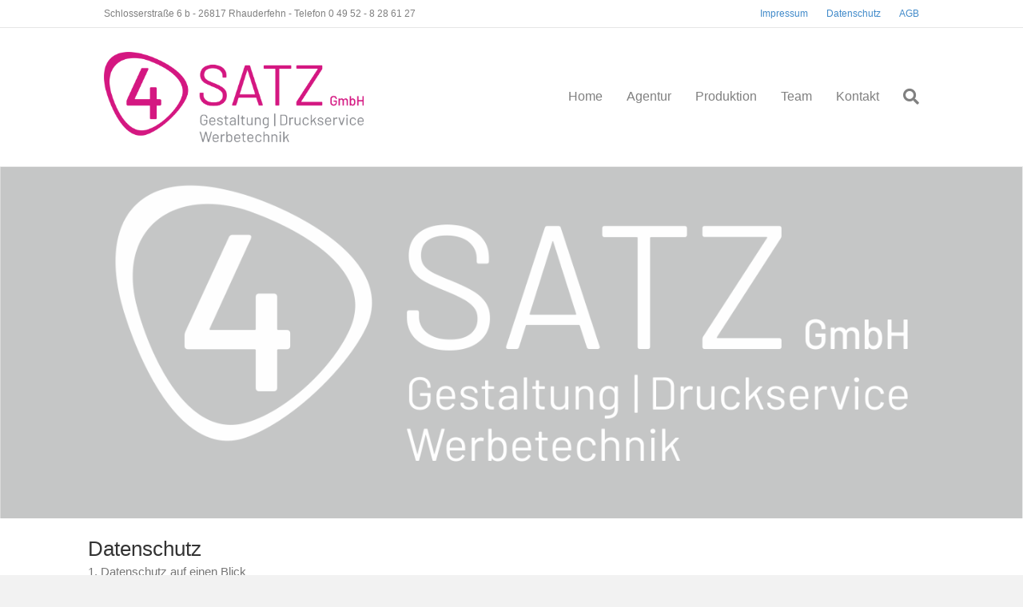

--- FILE ---
content_type: text/html; charset=UTF-8
request_url: https://viersatz.de/datenschutz/
body_size: 68061
content:
<!DOCTYPE html>
<html lang="de">
<head>
<meta charset="UTF-8" />
<meta name='viewport' content='width=device-width, initial-scale=1.0' />
<meta http-equiv='X-UA-Compatible' content='IE=edge' />
<link rel="profile" href="https://gmpg.org/xfn/11" />
<title>Datenschutz &#8211; VIERSATZ GmbH &#8211; Gestaltung | Druckservice | Werbetechnik in Rhauderfehn</title>
<meta name='robots' content='max-image-preview:large' />
	<style>img:is([sizes="auto" i], [sizes^="auto," i]) { contain-intrinsic-size: 3000px 1500px }</style>
	<script>window._wca = window._wca || [];</script>
<link rel='dns-prefetch' href='//stats.wp.com' />
<link rel="alternate" type="application/rss+xml" title="VIERSATZ GmbH - Gestaltung | Druckservice | Werbetechnik in Rhauderfehn &raquo; Feed" href="https://viersatz.de/feed/" />
<link rel="alternate" type="application/rss+xml" title="VIERSATZ GmbH - Gestaltung | Druckservice | Werbetechnik in Rhauderfehn &raquo; Kommentar-Feed" href="https://viersatz.de/comments/feed/" />
<script>
window._wpemojiSettings = {"baseUrl":"https:\/\/s.w.org\/images\/core\/emoji\/15.0.3\/72x72\/","ext":".png","svgUrl":"https:\/\/s.w.org\/images\/core\/emoji\/15.0.3\/svg\/","svgExt":".svg","source":{"concatemoji":"https:\/\/viersatz.de\/wp-includes\/js\/wp-emoji-release.min.js?ver=6.7.1"}};
/*! This file is auto-generated */
!function(i,n){var o,s,e;function c(e){try{var t={supportTests:e,timestamp:(new Date).valueOf()};sessionStorage.setItem(o,JSON.stringify(t))}catch(e){}}function p(e,t,n){e.clearRect(0,0,e.canvas.width,e.canvas.height),e.fillText(t,0,0);var t=new Uint32Array(e.getImageData(0,0,e.canvas.width,e.canvas.height).data),r=(e.clearRect(0,0,e.canvas.width,e.canvas.height),e.fillText(n,0,0),new Uint32Array(e.getImageData(0,0,e.canvas.width,e.canvas.height).data));return t.every(function(e,t){return e===r[t]})}function u(e,t,n){switch(t){case"flag":return n(e,"\ud83c\udff3\ufe0f\u200d\u26a7\ufe0f","\ud83c\udff3\ufe0f\u200b\u26a7\ufe0f")?!1:!n(e,"\ud83c\uddfa\ud83c\uddf3","\ud83c\uddfa\u200b\ud83c\uddf3")&&!n(e,"\ud83c\udff4\udb40\udc67\udb40\udc62\udb40\udc65\udb40\udc6e\udb40\udc67\udb40\udc7f","\ud83c\udff4\u200b\udb40\udc67\u200b\udb40\udc62\u200b\udb40\udc65\u200b\udb40\udc6e\u200b\udb40\udc67\u200b\udb40\udc7f");case"emoji":return!n(e,"\ud83d\udc26\u200d\u2b1b","\ud83d\udc26\u200b\u2b1b")}return!1}function f(e,t,n){var r="undefined"!=typeof WorkerGlobalScope&&self instanceof WorkerGlobalScope?new OffscreenCanvas(300,150):i.createElement("canvas"),a=r.getContext("2d",{willReadFrequently:!0}),o=(a.textBaseline="top",a.font="600 32px Arial",{});return e.forEach(function(e){o[e]=t(a,e,n)}),o}function t(e){var t=i.createElement("script");t.src=e,t.defer=!0,i.head.appendChild(t)}"undefined"!=typeof Promise&&(o="wpEmojiSettingsSupports",s=["flag","emoji"],n.supports={everything:!0,everythingExceptFlag:!0},e=new Promise(function(e){i.addEventListener("DOMContentLoaded",e,{once:!0})}),new Promise(function(t){var n=function(){try{var e=JSON.parse(sessionStorage.getItem(o));if("object"==typeof e&&"number"==typeof e.timestamp&&(new Date).valueOf()<e.timestamp+604800&&"object"==typeof e.supportTests)return e.supportTests}catch(e){}return null}();if(!n){if("undefined"!=typeof Worker&&"undefined"!=typeof OffscreenCanvas&&"undefined"!=typeof URL&&URL.createObjectURL&&"undefined"!=typeof Blob)try{var e="postMessage("+f.toString()+"("+[JSON.stringify(s),u.toString(),p.toString()].join(",")+"));",r=new Blob([e],{type:"text/javascript"}),a=new Worker(URL.createObjectURL(r),{name:"wpTestEmojiSupports"});return void(a.onmessage=function(e){c(n=e.data),a.terminate(),t(n)})}catch(e){}c(n=f(s,u,p))}t(n)}).then(function(e){for(var t in e)n.supports[t]=e[t],n.supports.everything=n.supports.everything&&n.supports[t],"flag"!==t&&(n.supports.everythingExceptFlag=n.supports.everythingExceptFlag&&n.supports[t]);n.supports.everythingExceptFlag=n.supports.everythingExceptFlag&&!n.supports.flag,n.DOMReady=!1,n.readyCallback=function(){n.DOMReady=!0}}).then(function(){return e}).then(function(){var e;n.supports.everything||(n.readyCallback(),(e=n.source||{}).concatemoji?t(e.concatemoji):e.wpemoji&&e.twemoji&&(t(e.twemoji),t(e.wpemoji)))}))}((window,document),window._wpemojiSettings);
</script>
<style id='wp-emoji-styles-inline-css'>

	img.wp-smiley, img.emoji {
		display: inline !important;
		border: none !important;
		box-shadow: none !important;
		height: 1em !important;
		width: 1em !important;
		margin: 0 0.07em !important;
		vertical-align: -0.1em !important;
		background: none !important;
		padding: 0 !important;
	}
</style>
<link rel='stylesheet' id='wp-block-library-css' href='https://viersatz.de/wp-includes/css/dist/block-library/style.min.css?ver=6.7.1' media='all' />
<style id='wp-block-library-theme-inline-css'>
.wp-block-audio :where(figcaption){color:#555;font-size:13px;text-align:center}.is-dark-theme .wp-block-audio :where(figcaption){color:#ffffffa6}.wp-block-audio{margin:0 0 1em}.wp-block-code{border:1px solid #ccc;border-radius:4px;font-family:Menlo,Consolas,monaco,monospace;padding:.8em 1em}.wp-block-embed :where(figcaption){color:#555;font-size:13px;text-align:center}.is-dark-theme .wp-block-embed :where(figcaption){color:#ffffffa6}.wp-block-embed{margin:0 0 1em}.blocks-gallery-caption{color:#555;font-size:13px;text-align:center}.is-dark-theme .blocks-gallery-caption{color:#ffffffa6}:root :where(.wp-block-image figcaption){color:#555;font-size:13px;text-align:center}.is-dark-theme :root :where(.wp-block-image figcaption){color:#ffffffa6}.wp-block-image{margin:0 0 1em}.wp-block-pullquote{border-bottom:4px solid;border-top:4px solid;color:currentColor;margin-bottom:1.75em}.wp-block-pullquote cite,.wp-block-pullquote footer,.wp-block-pullquote__citation{color:currentColor;font-size:.8125em;font-style:normal;text-transform:uppercase}.wp-block-quote{border-left:.25em solid;margin:0 0 1.75em;padding-left:1em}.wp-block-quote cite,.wp-block-quote footer{color:currentColor;font-size:.8125em;font-style:normal;position:relative}.wp-block-quote:where(.has-text-align-right){border-left:none;border-right:.25em solid;padding-left:0;padding-right:1em}.wp-block-quote:where(.has-text-align-center){border:none;padding-left:0}.wp-block-quote.is-large,.wp-block-quote.is-style-large,.wp-block-quote:where(.is-style-plain){border:none}.wp-block-search .wp-block-search__label{font-weight:700}.wp-block-search__button{border:1px solid #ccc;padding:.375em .625em}:where(.wp-block-group.has-background){padding:1.25em 2.375em}.wp-block-separator.has-css-opacity{opacity:.4}.wp-block-separator{border:none;border-bottom:2px solid;margin-left:auto;margin-right:auto}.wp-block-separator.has-alpha-channel-opacity{opacity:1}.wp-block-separator:not(.is-style-wide):not(.is-style-dots){width:100px}.wp-block-separator.has-background:not(.is-style-dots){border-bottom:none;height:1px}.wp-block-separator.has-background:not(.is-style-wide):not(.is-style-dots){height:2px}.wp-block-table{margin:0 0 1em}.wp-block-table td,.wp-block-table th{word-break:normal}.wp-block-table :where(figcaption){color:#555;font-size:13px;text-align:center}.is-dark-theme .wp-block-table :where(figcaption){color:#ffffffa6}.wp-block-video :where(figcaption){color:#555;font-size:13px;text-align:center}.is-dark-theme .wp-block-video :where(figcaption){color:#ffffffa6}.wp-block-video{margin:0 0 1em}:root :where(.wp-block-template-part.has-background){margin-bottom:0;margin-top:0;padding:1.25em 2.375em}
</style>
<link rel='stylesheet' id='mediaelement-css' href='https://viersatz.de/wp-includes/js/mediaelement/mediaelementplayer-legacy.min.css?ver=4.2.17' media='all' />
<link rel='stylesheet' id='wp-mediaelement-css' href='https://viersatz.de/wp-includes/js/mediaelement/wp-mediaelement.min.css?ver=6.7.1' media='all' />
<style id='jetpack-sharing-buttons-style-inline-css'>
.jetpack-sharing-buttons__services-list{display:flex;flex-direction:row;flex-wrap:wrap;gap:0;list-style-type:none;margin:5px;padding:0}.jetpack-sharing-buttons__services-list.has-small-icon-size{font-size:12px}.jetpack-sharing-buttons__services-list.has-normal-icon-size{font-size:16px}.jetpack-sharing-buttons__services-list.has-large-icon-size{font-size:24px}.jetpack-sharing-buttons__services-list.has-huge-icon-size{font-size:36px}@media print{.jetpack-sharing-buttons__services-list{display:none!important}}.editor-styles-wrapper .wp-block-jetpack-sharing-buttons{gap:0;padding-inline-start:0}ul.jetpack-sharing-buttons__services-list.has-background{padding:1.25em 2.375em}
</style>
<style id='classic-theme-styles-inline-css'>
/*! This file is auto-generated */
.wp-block-button__link{color:#fff;background-color:#32373c;border-radius:9999px;box-shadow:none;text-decoration:none;padding:calc(.667em + 2px) calc(1.333em + 2px);font-size:1.125em}.wp-block-file__button{background:#32373c;color:#fff;text-decoration:none}
</style>
<style id='global-styles-inline-css'>
:root{--wp--preset--aspect-ratio--square: 1;--wp--preset--aspect-ratio--4-3: 4/3;--wp--preset--aspect-ratio--3-4: 3/4;--wp--preset--aspect-ratio--3-2: 3/2;--wp--preset--aspect-ratio--2-3: 2/3;--wp--preset--aspect-ratio--16-9: 16/9;--wp--preset--aspect-ratio--9-16: 9/16;--wp--preset--color--black: #000000;--wp--preset--color--cyan-bluish-gray: #abb8c3;--wp--preset--color--white: #ffffff;--wp--preset--color--pale-pink: #f78da7;--wp--preset--color--vivid-red: #cf2e2e;--wp--preset--color--luminous-vivid-orange: #ff6900;--wp--preset--color--luminous-vivid-amber: #fcb900;--wp--preset--color--light-green-cyan: #7bdcb5;--wp--preset--color--vivid-green-cyan: #00d084;--wp--preset--color--pale-cyan-blue: #8ed1fc;--wp--preset--color--vivid-cyan-blue: #0693e3;--wp--preset--color--vivid-purple: #9b51e0;--wp--preset--color--fl-heading-text: #333333;--wp--preset--color--fl-body-bg: #f2f2f2;--wp--preset--color--fl-body-text: #757575;--wp--preset--color--fl-accent: #ff00d9;--wp--preset--color--fl-accent-hover: #7c7c7c;--wp--preset--color--fl-topbar-bg: #ffffff;--wp--preset--color--fl-topbar-text: #808080;--wp--preset--color--fl-topbar-link: #428bca;--wp--preset--color--fl-topbar-hover: #428bca;--wp--preset--color--fl-header-bg: #ffffff;--wp--preset--color--fl-header-text: #808080;--wp--preset--color--fl-header-link: #808080;--wp--preset--color--fl-header-hover: #428bca;--wp--preset--color--fl-nav-bg: #ffffff;--wp--preset--color--fl-nav-link: #ff00d9;--wp--preset--color--fl-nav-hover: #878787;--wp--preset--color--fl-content-bg: #ffffff;--wp--preset--color--fl-footer-widgets-bg: #ffffff;--wp--preset--color--fl-footer-widgets-text: #808080;--wp--preset--color--fl-footer-widgets-link: #428bca;--wp--preset--color--fl-footer-widgets-hover: #428bca;--wp--preset--color--fl-footer-bg: #ffffff;--wp--preset--color--fl-footer-text: #808080;--wp--preset--color--fl-footer-link: #428bca;--wp--preset--color--fl-footer-hover: #428bca;--wp--preset--gradient--vivid-cyan-blue-to-vivid-purple: linear-gradient(135deg,rgba(6,147,227,1) 0%,rgb(155,81,224) 100%);--wp--preset--gradient--light-green-cyan-to-vivid-green-cyan: linear-gradient(135deg,rgb(122,220,180) 0%,rgb(0,208,130) 100%);--wp--preset--gradient--luminous-vivid-amber-to-luminous-vivid-orange: linear-gradient(135deg,rgba(252,185,0,1) 0%,rgba(255,105,0,1) 100%);--wp--preset--gradient--luminous-vivid-orange-to-vivid-red: linear-gradient(135deg,rgba(255,105,0,1) 0%,rgb(207,46,46) 100%);--wp--preset--gradient--very-light-gray-to-cyan-bluish-gray: linear-gradient(135deg,rgb(238,238,238) 0%,rgb(169,184,195) 100%);--wp--preset--gradient--cool-to-warm-spectrum: linear-gradient(135deg,rgb(74,234,220) 0%,rgb(151,120,209) 20%,rgb(207,42,186) 40%,rgb(238,44,130) 60%,rgb(251,105,98) 80%,rgb(254,248,76) 100%);--wp--preset--gradient--blush-light-purple: linear-gradient(135deg,rgb(255,206,236) 0%,rgb(152,150,240) 100%);--wp--preset--gradient--blush-bordeaux: linear-gradient(135deg,rgb(254,205,165) 0%,rgb(254,45,45) 50%,rgb(107,0,62) 100%);--wp--preset--gradient--luminous-dusk: linear-gradient(135deg,rgb(255,203,112) 0%,rgb(199,81,192) 50%,rgb(65,88,208) 100%);--wp--preset--gradient--pale-ocean: linear-gradient(135deg,rgb(255,245,203) 0%,rgb(182,227,212) 50%,rgb(51,167,181) 100%);--wp--preset--gradient--electric-grass: linear-gradient(135deg,rgb(202,248,128) 0%,rgb(113,206,126) 100%);--wp--preset--gradient--midnight: linear-gradient(135deg,rgb(2,3,129) 0%,rgb(40,116,252) 100%);--wp--preset--font-size--small: 13px;--wp--preset--font-size--medium: 20px;--wp--preset--font-size--large: 36px;--wp--preset--font-size--x-large: 42px;--wp--preset--font-family--inter: "Inter", sans-serif;--wp--preset--font-family--cardo: Cardo;--wp--preset--spacing--20: 0.44rem;--wp--preset--spacing--30: 0.67rem;--wp--preset--spacing--40: 1rem;--wp--preset--spacing--50: 1.5rem;--wp--preset--spacing--60: 2.25rem;--wp--preset--spacing--70: 3.38rem;--wp--preset--spacing--80: 5.06rem;--wp--preset--shadow--natural: 6px 6px 9px rgba(0, 0, 0, 0.2);--wp--preset--shadow--deep: 12px 12px 50px rgba(0, 0, 0, 0.4);--wp--preset--shadow--sharp: 6px 6px 0px rgba(0, 0, 0, 0.2);--wp--preset--shadow--outlined: 6px 6px 0px -3px rgba(255, 255, 255, 1), 6px 6px rgba(0, 0, 0, 1);--wp--preset--shadow--crisp: 6px 6px 0px rgba(0, 0, 0, 1);}:where(.is-layout-flex){gap: 0.5em;}:where(.is-layout-grid){gap: 0.5em;}body .is-layout-flex{display: flex;}.is-layout-flex{flex-wrap: wrap;align-items: center;}.is-layout-flex > :is(*, div){margin: 0;}body .is-layout-grid{display: grid;}.is-layout-grid > :is(*, div){margin: 0;}:where(.wp-block-columns.is-layout-flex){gap: 2em;}:where(.wp-block-columns.is-layout-grid){gap: 2em;}:where(.wp-block-post-template.is-layout-flex){gap: 1.25em;}:where(.wp-block-post-template.is-layout-grid){gap: 1.25em;}.has-black-color{color: var(--wp--preset--color--black) !important;}.has-cyan-bluish-gray-color{color: var(--wp--preset--color--cyan-bluish-gray) !important;}.has-white-color{color: var(--wp--preset--color--white) !important;}.has-pale-pink-color{color: var(--wp--preset--color--pale-pink) !important;}.has-vivid-red-color{color: var(--wp--preset--color--vivid-red) !important;}.has-luminous-vivid-orange-color{color: var(--wp--preset--color--luminous-vivid-orange) !important;}.has-luminous-vivid-amber-color{color: var(--wp--preset--color--luminous-vivid-amber) !important;}.has-light-green-cyan-color{color: var(--wp--preset--color--light-green-cyan) !important;}.has-vivid-green-cyan-color{color: var(--wp--preset--color--vivid-green-cyan) !important;}.has-pale-cyan-blue-color{color: var(--wp--preset--color--pale-cyan-blue) !important;}.has-vivid-cyan-blue-color{color: var(--wp--preset--color--vivid-cyan-blue) !important;}.has-vivid-purple-color{color: var(--wp--preset--color--vivid-purple) !important;}.has-black-background-color{background-color: var(--wp--preset--color--black) !important;}.has-cyan-bluish-gray-background-color{background-color: var(--wp--preset--color--cyan-bluish-gray) !important;}.has-white-background-color{background-color: var(--wp--preset--color--white) !important;}.has-pale-pink-background-color{background-color: var(--wp--preset--color--pale-pink) !important;}.has-vivid-red-background-color{background-color: var(--wp--preset--color--vivid-red) !important;}.has-luminous-vivid-orange-background-color{background-color: var(--wp--preset--color--luminous-vivid-orange) !important;}.has-luminous-vivid-amber-background-color{background-color: var(--wp--preset--color--luminous-vivid-amber) !important;}.has-light-green-cyan-background-color{background-color: var(--wp--preset--color--light-green-cyan) !important;}.has-vivid-green-cyan-background-color{background-color: var(--wp--preset--color--vivid-green-cyan) !important;}.has-pale-cyan-blue-background-color{background-color: var(--wp--preset--color--pale-cyan-blue) !important;}.has-vivid-cyan-blue-background-color{background-color: var(--wp--preset--color--vivid-cyan-blue) !important;}.has-vivid-purple-background-color{background-color: var(--wp--preset--color--vivid-purple) !important;}.has-black-border-color{border-color: var(--wp--preset--color--black) !important;}.has-cyan-bluish-gray-border-color{border-color: var(--wp--preset--color--cyan-bluish-gray) !important;}.has-white-border-color{border-color: var(--wp--preset--color--white) !important;}.has-pale-pink-border-color{border-color: var(--wp--preset--color--pale-pink) !important;}.has-vivid-red-border-color{border-color: var(--wp--preset--color--vivid-red) !important;}.has-luminous-vivid-orange-border-color{border-color: var(--wp--preset--color--luminous-vivid-orange) !important;}.has-luminous-vivid-amber-border-color{border-color: var(--wp--preset--color--luminous-vivid-amber) !important;}.has-light-green-cyan-border-color{border-color: var(--wp--preset--color--light-green-cyan) !important;}.has-vivid-green-cyan-border-color{border-color: var(--wp--preset--color--vivid-green-cyan) !important;}.has-pale-cyan-blue-border-color{border-color: var(--wp--preset--color--pale-cyan-blue) !important;}.has-vivid-cyan-blue-border-color{border-color: var(--wp--preset--color--vivid-cyan-blue) !important;}.has-vivid-purple-border-color{border-color: var(--wp--preset--color--vivid-purple) !important;}.has-vivid-cyan-blue-to-vivid-purple-gradient-background{background: var(--wp--preset--gradient--vivid-cyan-blue-to-vivid-purple) !important;}.has-light-green-cyan-to-vivid-green-cyan-gradient-background{background: var(--wp--preset--gradient--light-green-cyan-to-vivid-green-cyan) !important;}.has-luminous-vivid-amber-to-luminous-vivid-orange-gradient-background{background: var(--wp--preset--gradient--luminous-vivid-amber-to-luminous-vivid-orange) !important;}.has-luminous-vivid-orange-to-vivid-red-gradient-background{background: var(--wp--preset--gradient--luminous-vivid-orange-to-vivid-red) !important;}.has-very-light-gray-to-cyan-bluish-gray-gradient-background{background: var(--wp--preset--gradient--very-light-gray-to-cyan-bluish-gray) !important;}.has-cool-to-warm-spectrum-gradient-background{background: var(--wp--preset--gradient--cool-to-warm-spectrum) !important;}.has-blush-light-purple-gradient-background{background: var(--wp--preset--gradient--blush-light-purple) !important;}.has-blush-bordeaux-gradient-background{background: var(--wp--preset--gradient--blush-bordeaux) !important;}.has-luminous-dusk-gradient-background{background: var(--wp--preset--gradient--luminous-dusk) !important;}.has-pale-ocean-gradient-background{background: var(--wp--preset--gradient--pale-ocean) !important;}.has-electric-grass-gradient-background{background: var(--wp--preset--gradient--electric-grass) !important;}.has-midnight-gradient-background{background: var(--wp--preset--gradient--midnight) !important;}.has-small-font-size{font-size: var(--wp--preset--font-size--small) !important;}.has-medium-font-size{font-size: var(--wp--preset--font-size--medium) !important;}.has-large-font-size{font-size: var(--wp--preset--font-size--large) !important;}.has-x-large-font-size{font-size: var(--wp--preset--font-size--x-large) !important;}
:where(.wp-block-post-template.is-layout-flex){gap: 1.25em;}:where(.wp-block-post-template.is-layout-grid){gap: 1.25em;}
:where(.wp-block-columns.is-layout-flex){gap: 2em;}:where(.wp-block-columns.is-layout-grid){gap: 2em;}
:root :where(.wp-block-pullquote){font-size: 1.5em;line-height: 1.6;}
</style>
<link rel='stylesheet' id='fl-builder-layout-541-css' href='https://viersatz.de/wp-content/uploads/bb-plugin/cache/541-layout.css?ver=c62dc2ee3408688f12302ed5842f758a' media='all' />
<link rel='stylesheet' id='woocommerce-layout-css' href='https://viersatz.de/wp-content/plugins/woocommerce/assets/css/woocommerce-layout.css?ver=10.3.7' media='all' />
<style id='woocommerce-layout-inline-css'>

	.infinite-scroll .woocommerce-pagination {
		display: none;
	}
</style>
<link rel='stylesheet' id='woocommerce-smallscreen-css' href='https://viersatz.de/wp-content/plugins/woocommerce/assets/css/woocommerce-smallscreen.css?ver=10.3.7' media='only screen and (max-width: 767px)' />
<link rel='stylesheet' id='woocommerce-general-css' href='https://viersatz.de/wp-content/plugins/woocommerce/assets/css/woocommerce.css?ver=10.3.7' media='all' />
<style id='woocommerce-inline-inline-css'>
.woocommerce form .form-row .required { visibility: visible; }
</style>
<link rel='stylesheet' id='woo-variation-gallery-slider-css' href='https://viersatz.de/wp-content/plugins/woo-variation-gallery/assets/css/slick.min.css?ver=1.8.1' media='all' />
<link rel='stylesheet' id='dashicons-css' href='https://viersatz.de/wp-includes/css/dashicons.min.css?ver=6.7.1' media='all' />
<link rel='stylesheet' id='woo-variation-gallery-css' href='https://viersatz.de/wp-content/plugins/woo-variation-gallery/assets/css/frontend.min.css?ver=1741200353' media='all' />
<style id='woo-variation-gallery-inline-css'>
:root {--wvg-thumbnail-item: 4;--wvg-thumbnail-item-gap: 0px;--wvg-single-image-size: 600px;--wvg-gallery-width: 40%;--wvg-gallery-margin: 30px;}/* Default Width */.woo-variation-product-gallery {max-width: 40% !important;width: 100%;}/* Medium Devices, Desktops *//* Small Devices, Tablets */@media only screen and (max-width: 768px) {.woo-variation-product-gallery {width: 720px;max-width: 100% !important;}}/* Extra Small Devices, Phones */@media only screen and (max-width: 480px) {.woo-variation-product-gallery {width: 320px;max-width: 100% !important;}}
</style>
<link rel='stylesheet' id='brands-styles-css' href='https://viersatz.de/wp-content/plugins/woocommerce/assets/css/brands.css?ver=10.3.7' media='all' />
<link rel='stylesheet' id='woocommerce-gzd-layout-css' href='https://viersatz.de/wp-content/plugins/woocommerce-germanized/build/static/layout-styles.css?ver=3.20.5' media='all' />
<style id='woocommerce-gzd-layout-inline-css'>
.woocommerce-checkout .shop_table { background-color: #eeeeee; } .product p.deposit-packaging-type { font-size: 1.25em !important; } p.woocommerce-shipping-destination { display: none; }
                .wc-gzd-nutri-score-value-a {
                    background: url(https://viersatz.de/wp-content/plugins/woocommerce-germanized/assets/images/nutri-score-a.svg) no-repeat;
                }
                .wc-gzd-nutri-score-value-b {
                    background: url(https://viersatz.de/wp-content/plugins/woocommerce-germanized/assets/images/nutri-score-b.svg) no-repeat;
                }
                .wc-gzd-nutri-score-value-c {
                    background: url(https://viersatz.de/wp-content/plugins/woocommerce-germanized/assets/images/nutri-score-c.svg) no-repeat;
                }
                .wc-gzd-nutri-score-value-d {
                    background: url(https://viersatz.de/wp-content/plugins/woocommerce-germanized/assets/images/nutri-score-d.svg) no-repeat;
                }
                .wc-gzd-nutri-score-value-e {
                    background: url(https://viersatz.de/wp-content/plugins/woocommerce-germanized/assets/images/nutri-score-e.svg) no-repeat;
                }
            
</style>
<link rel='stylesheet' id='jquery-magnificpopup-css' href='https://viersatz.de/wp-content/plugins/bb-plugin/css/jquery.magnificpopup.min.css?ver=2.10.0.5' media='all' />
<link rel='stylesheet' id='base-css' href='https://viersatz.de/wp-content/themes/bb-theme/css/base.min.css?ver=1.7.19.1' media='all' />
<link rel='stylesheet' id='fl-automator-skin-css' href='https://viersatz.de/wp-content/uploads/bb-theme/skin-6931d77be1a7f.css?ver=1.7.19.1' media='all' />
<link rel='stylesheet' id='fl-child-theme-css' href='https://viersatz.de/wp-content/themes/bb-theme-child/style.css?ver=6.7.1' media='all' />
<script type="text/template" id="tmpl-variation-template">
	<div class="woocommerce-variation-description">{{{ data.variation.variation_description }}}</div>
	<div class="woocommerce-variation-price">{{{ data.variation.price_html }}}</div>
	<div class="woocommerce-variation-availability">{{{ data.variation.availability_html }}}</div>
</script>
<script type="text/template" id="tmpl-unavailable-variation-template">
	<p role="alert">Dieses Produkt ist leider nicht verfügbar. Bitte wähle eine andere Kombination.</p>
</script>
<!--n2css--><!--n2js--><script src="https://viersatz.de/wp-includes/js/jquery/jquery.min.js?ver=3.7.1" id="jquery-core-js"></script>
<script src="https://viersatz.de/wp-includes/js/jquery/jquery-migrate.min.js?ver=3.4.1" id="jquery-migrate-js"></script>
<script src="https://viersatz.de/wp-content/plugins/strato-assistant/js/cookies.js?ver=1665124957" id="strato-assistant-wp-cookies-js"></script>
<script src="https://viersatz.de/wp-content/plugins/woocommerce/assets/js/jquery-blockui/jquery.blockUI.min.js?ver=2.7.0-wc.10.3.7" id="wc-jquery-blockui-js" data-wp-strategy="defer"></script>
<script id="wc-add-to-cart-js-extra">
var wc_add_to_cart_params = {"ajax_url":"\/wp-admin\/admin-ajax.php","wc_ajax_url":"\/?wc-ajax=%%endpoint%%","i18n_view_cart":"Warenkorb anzeigen","cart_url":"https:\/\/viersatz.de\/warenkorb\/","is_cart":"","cart_redirect_after_add":"no"};
</script>
<script src="https://viersatz.de/wp-content/plugins/woocommerce/assets/js/frontend/add-to-cart.min.js?ver=10.3.7" id="wc-add-to-cart-js" defer data-wp-strategy="defer"></script>
<script src="https://viersatz.de/wp-content/plugins/woocommerce/assets/js/js-cookie/js.cookie.min.js?ver=2.1.4-wc.10.3.7" id="wc-js-cookie-js" defer data-wp-strategy="defer"></script>
<script id="woocommerce-js-extra">
var woocommerce_params = {"ajax_url":"\/wp-admin\/admin-ajax.php","wc_ajax_url":"\/?wc-ajax=%%endpoint%%","i18n_password_show":"Show password","i18n_password_hide":"Hide password"};
</script>
<script src="https://viersatz.de/wp-content/plugins/woocommerce/assets/js/frontend/woocommerce.min.js?ver=10.3.7" id="woocommerce-js" defer data-wp-strategy="defer"></script>
<script src="https://viersatz.de/wp-includes/js/underscore.min.js?ver=1.13.7" id="underscore-js"></script>
<script id="wp-util-js-extra">
var _wpUtilSettings = {"ajax":{"url":"\/wp-admin\/admin-ajax.php"}};
</script>
<script src="https://viersatz.de/wp-includes/js/wp-util.min.js?ver=6.7.1" id="wp-util-js"></script>
<script id="wc-add-to-cart-variation-js-extra">
var wc_add_to_cart_variation_params = {"wc_ajax_url":"\/?wc-ajax=%%endpoint%%","i18n_no_matching_variations_text":"Es entsprechen leider keine Produkte deiner Auswahl. Bitte w\u00e4hle eine andere Kombination.","i18n_make_a_selection_text":"Bitte w\u00e4hle die Produktoptionen, bevor du den Artikel in den Warenkorb legst.","i18n_unavailable_text":"Dieses Produkt ist leider nicht verf\u00fcgbar. Bitte w\u00e4hle eine andere Kombination.","i18n_reset_alert_text":"Deine Auswahl wurde zur\u00fcckgesetzt. Bitte w\u00e4hle Produktoptionen aus, bevor du den Artikel in den Warenkorb legst."};
</script>
<script src="https://viersatz.de/wp-content/plugins/woocommerce/assets/js/frontend/add-to-cart-variation.min.js?ver=10.3.7" id="wc-add-to-cart-variation-js" data-wp-strategy="defer"></script>
<script id="WCPAY_ASSETS-js-extra">
var wcpayAssets = {"url":"https:\/\/viersatz.de\/wp-content\/plugins\/woocommerce-payments\/dist\/"};
</script>
<script src="https://stats.wp.com/s-202604.js" id="woocommerce-analytics-js" defer data-wp-strategy="defer"></script>
<script id="wc-gzd-add-to-cart-variation-js-extra">
var wc_gzd_add_to_cart_variation_params = {"wrapper":".product","price_selector":"p.price","replace_price":"1"};
</script>
<script src="https://viersatz.de/wp-content/plugins/woocommerce-germanized/build/static/add-to-cart-variation.js?ver=3.20.5" id="wc-gzd-add-to-cart-variation-js" defer data-wp-strategy="defer"></script>
<link rel="https://api.w.org/" href="https://viersatz.de/wp-json/" /><link rel="alternate" title="JSON" type="application/json" href="https://viersatz.de/wp-json/wp/v2/pages/541" /><link rel="EditURI" type="application/rsd+xml" title="RSD" href="https://viersatz.de/xmlrpc.php?rsd" />
<meta name="generator" content="WordPress 6.7.1" />
<meta name="generator" content="WooCommerce 10.3.7" />
<link rel="canonical" href="https://viersatz.de/datenschutz/" />
<link rel='shortlink' href='https://viersatz.de/?p=541' />
<link rel="alternate" title="oEmbed (JSON)" type="application/json+oembed" href="https://viersatz.de/wp-json/oembed/1.0/embed?url=https%3A%2F%2Fviersatz.de%2Fdatenschutz%2F" />
<link rel="alternate" title="oEmbed (XML)" type="text/xml+oembed" href="https://viersatz.de/wp-json/oembed/1.0/embed?url=https%3A%2F%2Fviersatz.de%2Fdatenschutz%2F&#038;format=xml" />
	<style>img#wpstats{display:none}</style>
			<noscript><style>.woocommerce-product-gallery{ opacity: 1 !important; }</style></noscript>
	<style class='wp-fonts-local'>
@font-face{font-family:Inter;font-style:normal;font-weight:300 900;font-display:fallback;src:url('https://viersatz.de/wp-content/plugins/woocommerce/assets/fonts/Inter-VariableFont_slnt,wght.woff2') format('woff2');font-stretch:normal;}
@font-face{font-family:Cardo;font-style:normal;font-weight:400;font-display:fallback;src:url('https://viersatz.de/wp-content/plugins/woocommerce/assets/fonts/cardo_normal_400.woff2') format('woff2');}
</style>
<link rel="icon" href="https://viersatz.de/wp-content/uploads/2022/10/cropped-signet_viersatz-32x32.png" sizes="32x32" />
<link rel="icon" href="https://viersatz.de/wp-content/uploads/2022/10/cropped-signet_viersatz-192x192.png" sizes="192x192" />
<link rel="apple-touch-icon" href="https://viersatz.de/wp-content/uploads/2022/10/cropped-signet_viersatz-180x180.png" />
<meta name="msapplication-TileImage" content="https://viersatz.de/wp-content/uploads/2022/10/cropped-signet_viersatz-270x270.png" />
</head>
<body class="page-template-default page page-id-541 theme-bb-theme fl-builder fl-builder-2-10-0-5 fl-theme-1-7-19-1 fl-no-js woocommerce-no-js woo-variation-gallery woo-variation-gallery-theme-bb-theme fl-framework-base fl-preset-default fl-full-width fl-search-active" itemscope="itemscope" itemtype="https://schema.org/WebPage">
<a aria-label="Zum Inhalt springen" class="fl-screen-reader-text" href="#fl-main-content">Zum Inhalt springen</a><div class="fl-page">
	<header class="fl-page-header fl-page-header-fixed fl-page-nav-right fl-page-nav-toggle-button fl-page-nav-toggle-visible-mobile"  role="banner">
	<div class="fl-page-header-wrap">
		<div class="fl-page-header-container container">
			<div class="fl-page-header-row row">
				<div class="col-sm-12 col-md-3 fl-page-logo-wrap">
					<div class="fl-page-header-logo">
						<a href="https://viersatz.de/"><img loading="false" data-no-lazy="1" class="fl-logo-img" itemscope itemtype="https://schema.org/ImageObject" src="https://viersatz.de/wp-content/uploads/2022/10/logo_viersatz_gestaltung_druckservice_werbetechnik_fade.png" data-retina="https://viersatz.de/wp-content/uploads/2022/10/logo_viersatz_gestaltung_druckservice_werbetechnik.png" title="" alt="VIERSATZ GmbH - Gestaltung | Druckservice | Werbetechnik in Rhauderfehn" /><meta itemprop="name" content="VIERSATZ GmbH - Gestaltung | Druckservice | Werbetechnik in Rhauderfehn" /></a>
					</div>
				</div>
				<div class="col-sm-12 col-md-9 fl-page-fixed-nav-wrap">
					<div class="fl-page-nav-wrap">
						<nav class="fl-page-nav fl-nav navbar navbar-default navbar-expand-md" aria-label="Header Menü" role="navigation">
							<button type="button" class="navbar-toggle navbar-toggler" data-toggle="collapse" data-target=".fl-page-nav-collapse">
								<span>Menü</span>
							</button>
							<div class="fl-page-nav-collapse collapse navbar-collapse">
								<ul id="menu-main-menu" class="nav navbar-nav navbar-right menu fl-theme-menu"><li id="menu-item-25" class="menu-item menu-item-type-post_type menu-item-object-page menu-item-home menu-item-25 nav-item"><a href="https://viersatz.de/" class="nav-link">Home</a></li>
<li id="menu-item-149" class="menu-item menu-item-type-post_type menu-item-object-page menu-item-has-children menu-item-149 nav-item"><a href="https://viersatz.de/agentur/" class="nav-link">Agentur</a><div class="fl-submenu-icon-wrap"><span class="fl-submenu-toggle-icon"></span></div>
<ul class="sub-menu">
	<li id="menu-item-366" class="menu-item menu-item-type-post_type menu-item-object-page menu-item-366 nav-item"><a href="https://viersatz.de/logo-und-designentwicklung/" class="nav-link">Logo- und Designentwicklung</a></li>
	<li id="menu-item-374" class="menu-item menu-item-type-post_type menu-item-object-page menu-item-374 nav-item"><a href="https://viersatz.de/gestaltung-und-druck/" class="nav-link">Gestaltung und Druck</a></li>
	<li id="menu-item-381" class="menu-item menu-item-type-post_type menu-item-object-page menu-item-381 nav-item"><a href="https://viersatz.de/printmedien-mal-anders/" class="nav-link">Printmedien – mal anders</a></li>
	<li id="menu-item-388" class="menu-item menu-item-type-post_type menu-item-object-page menu-item-388 nav-item"><a href="https://viersatz.de/printmedien-lettershop-mailings/" class="nav-link">Lettershop und Mailings</a></li>
</ul>
</li>
<li id="menu-item-34" class="menu-item menu-item-type-post_type menu-item-object-page menu-item-has-children menu-item-34 nav-item"><a href="https://viersatz.de/produktion/" class="nav-link">Produktion</a><div class="fl-submenu-icon-wrap"><span class="fl-submenu-toggle-icon"></span></div>
<ul class="sub-menu">
	<li id="menu-item-165" class="menu-item menu-item-type-post_type menu-item-object-page menu-item-165 nav-item"><a href="https://viersatz.de/textilveredelung/" class="nav-link">Textilveredelung</a></li>
	<li id="menu-item-403" class="menu-item menu-item-type-post_type menu-item-object-page menu-item-403 nav-item"><a href="https://viersatz.de/werbetechnik-und-produktion/" class="nav-link">Werbetechnik und Produktion</a></li>
	<li id="menu-item-415" class="menu-item menu-item-type-post_type menu-item-object-page menu-item-415 nav-item"><a href="https://viersatz.de/aufkleber/" class="nav-link">Aufkleber</a></li>
	<li id="menu-item-408" class="menu-item menu-item-type-post_type menu-item-object-page menu-item-408 nav-item"><a href="https://viersatz.de/kfz-beschriftung/" class="nav-link">Kfz-Beschriftung</a></li>
	<li id="menu-item-420" class="menu-item menu-item-type-post_type menu-item-object-page menu-item-420 nav-item"><a href="https://viersatz.de/werbeschilder/" class="nav-link">Werbeschilder</a></li>
	<li id="menu-item-429" class="menu-item menu-item-type-post_type menu-item-object-page menu-item-429 nav-item"><a href="https://viersatz.de/cnc-gefraeste-schilder-ein-echter-blickfang/" class="nav-link">CNC-gefräste Schilder</a></li>
</ul>
</li>
<li id="menu-item-127" class="menu-item menu-item-type-post_type menu-item-object-page menu-item-127 nav-item"><a href="https://viersatz.de/team-viersatz/" class="nav-link">Team</a></li>
<li id="menu-item-135" class="menu-item menu-item-type-post_type menu-item-object-page menu-item-135 nav-item"><a href="https://viersatz.de/kontakt/" class="nav-link">Kontakt</a></li>
</ul>							</div>
						</nav>
					</div>
				</div>
			</div>
		</div>
	</div>
</header><!-- .fl-page-header-fixed -->
<div class="fl-page-bar">
	<div class="fl-page-bar-container container">
		<div class="fl-page-bar-row row">
			<div class="col-sm-6 col-md-6 text-left clearfix"><div class="fl-page-bar-text fl-page-bar-text-1">Schlosserstraße 6 b - 26817 Rhauderfehn - Telefon 0 49 52 - 8 28 61 27</div></div>			<div class="col-sm-6 col-md-6 text-right clearfix">		<nav class="top-bar-nav" aria-label="Top Bar Menü" itemscope="itemscope" itemtype="https://schema.org/SiteNavigationElement" role="navigation">
			<ul id="menu-footer_menue" class="fl-page-bar-nav nav navbar-nav menu"><li id="menu-item-551" class="menu-item menu-item-type-post_type menu-item-object-page menu-item-551 nav-item"><a href="https://viersatz.de/impressum/" class="nav-link">Impressum</a></li>
<li id="menu-item-549" class="menu-item menu-item-type-post_type menu-item-object-page current-menu-item page_item page-item-541 current_page_item menu-item-549 nav-item"><a href="https://viersatz.de/datenschutz/" aria-current="page" class="nav-link">Datenschutz</a></li>
<li id="menu-item-550" class="menu-item menu-item-type-post_type menu-item-object-page menu-item-550 nav-item"><a href="https://viersatz.de/agb/" class="nav-link">AGB</a></li>
</ul></nav></div>		</div>
	</div>
</div><!-- .fl-page-bar -->
<header class="fl-page-header fl-page-header-primary fl-page-nav-right fl-page-nav-toggle-button fl-page-nav-toggle-visible-mobile" itemscope="itemscope" itemtype="https://schema.org/WPHeader"  role="banner">
	<div class="fl-page-header-wrap">
		<div class="fl-page-header-container container">
			<div class="fl-page-header-row row">
				<div class="col-sm-12 col-md-4 fl-page-header-logo-col">
					<div class="fl-page-header-logo" itemscope="itemscope" itemtype="https://schema.org/Organization">
						<a href="https://viersatz.de/" itemprop="url"><img class="fl-logo-img" loading="false" data-no-lazy="1"   itemscope itemtype="https://schema.org/ImageObject" src="https://viersatz.de/wp-content/uploads/2022/10/logo_viersatz_gestaltung_druckservice_werbetechnik.png" data-retina="https://viersatz.de/wp-content/uploads/2022/10/logo_viersatz_gestaltung_druckservice_werbetechnik.png" title="" width="1845" data-width="1845" height="642" data-height="642" alt="VIERSATZ GmbH - Gestaltung | Druckservice | Werbetechnik in Rhauderfehn" /><meta itemprop="name" content="VIERSATZ GmbH - Gestaltung | Druckservice | Werbetechnik in Rhauderfehn" /></a>
											</div>
				</div>
				<div class="col-sm-12 col-md-8 fl-page-nav-col">
					<div class="fl-page-nav-wrap">
						<nav class="fl-page-nav fl-nav navbar navbar-default navbar-expand-md" aria-label="Header Menü" itemscope="itemscope" itemtype="https://schema.org/SiteNavigationElement" role="navigation">
							<button type="button" class="navbar-toggle navbar-toggler" data-toggle="collapse" data-target=".fl-page-nav-collapse">
								<span>Menü</span>
							</button>
							<div class="fl-page-nav-collapse collapse navbar-collapse">
								<ul id="menu-main-menu-1" class="nav navbar-nav navbar-right menu fl-theme-menu"><li class="menu-item menu-item-type-post_type menu-item-object-page menu-item-home menu-item-25 nav-item"><a href="https://viersatz.de/" class="nav-link">Home</a></li>
<li class="menu-item menu-item-type-post_type menu-item-object-page menu-item-has-children menu-item-149 nav-item"><a href="https://viersatz.de/agentur/" class="nav-link">Agentur</a><div class="fl-submenu-icon-wrap"><span class="fl-submenu-toggle-icon"></span></div>
<ul class="sub-menu">
	<li class="menu-item menu-item-type-post_type menu-item-object-page menu-item-366 nav-item"><a href="https://viersatz.de/logo-und-designentwicklung/" class="nav-link">Logo- und Designentwicklung</a></li>
	<li class="menu-item menu-item-type-post_type menu-item-object-page menu-item-374 nav-item"><a href="https://viersatz.de/gestaltung-und-druck/" class="nav-link">Gestaltung und Druck</a></li>
	<li class="menu-item menu-item-type-post_type menu-item-object-page menu-item-381 nav-item"><a href="https://viersatz.de/printmedien-mal-anders/" class="nav-link">Printmedien – mal anders</a></li>
	<li class="menu-item menu-item-type-post_type menu-item-object-page menu-item-388 nav-item"><a href="https://viersatz.de/printmedien-lettershop-mailings/" class="nav-link">Lettershop und Mailings</a></li>
</ul>
</li>
<li class="menu-item menu-item-type-post_type menu-item-object-page menu-item-has-children menu-item-34 nav-item"><a href="https://viersatz.de/produktion/" class="nav-link">Produktion</a><div class="fl-submenu-icon-wrap"><span class="fl-submenu-toggle-icon"></span></div>
<ul class="sub-menu">
	<li class="menu-item menu-item-type-post_type menu-item-object-page menu-item-165 nav-item"><a href="https://viersatz.de/textilveredelung/" class="nav-link">Textilveredelung</a></li>
	<li class="menu-item menu-item-type-post_type menu-item-object-page menu-item-403 nav-item"><a href="https://viersatz.de/werbetechnik-und-produktion/" class="nav-link">Werbetechnik und Produktion</a></li>
	<li class="menu-item menu-item-type-post_type menu-item-object-page menu-item-415 nav-item"><a href="https://viersatz.de/aufkleber/" class="nav-link">Aufkleber</a></li>
	<li class="menu-item menu-item-type-post_type menu-item-object-page menu-item-408 nav-item"><a href="https://viersatz.de/kfz-beschriftung/" class="nav-link">Kfz-Beschriftung</a></li>
	<li class="menu-item menu-item-type-post_type menu-item-object-page menu-item-420 nav-item"><a href="https://viersatz.de/werbeschilder/" class="nav-link">Werbeschilder</a></li>
	<li class="menu-item menu-item-type-post_type menu-item-object-page menu-item-429 nav-item"><a href="https://viersatz.de/cnc-gefraeste-schilder-ein-echter-blickfang/" class="nav-link">CNC-gefräste Schilder</a></li>
</ul>
</li>
<li class="menu-item menu-item-type-post_type menu-item-object-page menu-item-127 nav-item"><a href="https://viersatz.de/team-viersatz/" class="nav-link">Team</a></li>
<li class="menu-item menu-item-type-post_type menu-item-object-page menu-item-135 nav-item"><a href="https://viersatz.de/kontakt/" class="nav-link">Kontakt</a></li>
</ul><div class="fl-page-nav-search">
	<a href="#" class="fas fa-search" aria-label="Suchen" aria-expanded="false" aria-haspopup="true" id='flsearchform'></a>
	<form method="get" role="search" aria-label="Suchen" action="https://viersatz.de/" title="Geben Sie ein und drücken Sie die Eingabetaste, um zu suchen.">
		<input type="search" class="fl-search-input form-control" name="s" placeholder="Suchen" value="" aria-labelledby="flsearchform" />
	</form>
</div>
							</div>
						</nav>
					</div>
				</div>
			</div>
		</div>
	</div>
</header><!-- .fl-page-header -->
	<div id="fl-main-content" class="fl-page-content" itemprop="mainContentOfPage" role="main">

		
<div class="fl-content-full container">
	<div class="row">
		<div class="fl-content col-md-12">
			<article class="fl-post post-541 page type-page status-publish hentry" id="fl-post-541" itemscope="itemscope" itemtype="https://schema.org/CreativeWork">

			<div class="fl-post-content clearfix" itemprop="text">
		<div class="fl-builder-content fl-builder-content-541 fl-builder-content-primary fl-builder-global-templates-locked" data-post-id="541"><div class="fl-row fl-row-fixed-width fl-row-bg-photo fl-node-r3e7m8l6ny4u fl-row-default-height fl-row-align-center" data-node="r3e7m8l6ny4u">
	<div class="fl-row-content-wrap">
						<div class="fl-row-content fl-row-fixed-width fl-node-content">
		
<div class="fl-col-group fl-node-ympdsnl3ofi4" data-node="ympdsnl3ofi4">
			<div class="fl-col fl-node-vh163ptx5fm7 fl-col-bg-color" data-node="vh163ptx5fm7">
	<div class="fl-col-content fl-node-content"></div>
</div>
	</div>
		</div>
	</div>
</div>
<div class="fl-row fl-row-fixed-width fl-row-bg-none fl-node-2qlubmdz49wa fl-row-default-height fl-row-align-center" data-node="2qlubmdz49wa">
	<div class="fl-row-content-wrap">
						<div class="fl-row-content fl-row-fixed-width fl-node-content">
		
<div class="fl-col-group fl-node-43dv1k6tm8hg" data-node="43dv1k6tm8hg">
			<div class="fl-col fl-node-0vd58mhzrtsc fl-col-bg-color" data-node="0vd58mhzrtsc">
	<div class="fl-col-content fl-node-content"><div class="fl-module fl-module-heading fl-node-j4eibcu10nyw" data-node="j4eibcu10nyw">
	<div class="fl-module-content fl-node-content">
		<h2 class="fl-heading">
		<span class="fl-heading-text">Datenschutz</span>
	</h2>
	</div>
</div>
</div>
</div>
	</div>

<div class="fl-col-group fl-node-ogcmp58ykhrq" data-node="ogcmp58ykhrq">
			<div class="fl-col fl-node-f51e6u84jirp fl-col-bg-color" data-node="f51e6u84jirp">
	<div class="fl-col-content fl-node-content"><div class="fl-module fl-module-rich-text fl-node-5ilcb0sr3eu4" data-node="5ilcb0sr3eu4">
	<div class="fl-module-content fl-node-content">
		<div class="fl-rich-text">
	<p>1. Datenschutz auf einen Blick</p>
<p>Allgemeine Hinweise<br />
Die folgenden Hinweise geben einen einfachen Überblick darüber, was mit Ihren personenbezogenen Daten<br />
passiert, wenn Sie diese Website besuchen. Personenbezogene Daten sind alle Daten, mit denen Sie<br />
persönlich identifiziert werden können. Ausführliche Informationen zum Thema Datenschutz entnehmen<br />
Sie unserer unter diesem Text aufgeführten Datenschutzerklärung.</p>
<p>Datenerfassung auf dieser Website<br />
Wer ist verantwortlich für die Datenerfassung auf dieser Website?<br />
Die Datenverarbeitung auf dieser Website erfolgt durch den Websitebetreiber. Dessen Kontaktdaten<br />
können Sie dem Impressum dieser Website entnehmen.</p>
<p>Wie erfassen wir Ihre Daten?<br />
Ihre Daten werden zum einen dadurch erhoben, dass Sie uns diese mitteilen. Hierbei kann es sich z. B. um<br />
Daten handeln, die Sie in ein Kontaktformular eingeben.<br />
Andere Daten werden automatisch beim Besuch der Website durch unsere IT-Systeme erfasst. Das sind vor<br />
allem technische Daten (z. B. Internetbrowser, Betriebssystem oder Uhrzeit des Seitenaufrufs). Die<br />
Erfassung dieser Daten erfolgt automatisch, sobald Sie diese Website betreten.</p>
<p>Wofür nutzen wir Ihre Daten?<br />
Ein Teil der Daten wird erhoben, um eine fehlerfreie Bereitstellung der Website zu gewährleisten. Andere<br />
Daten können zur Analyse Ihres Nutzerverhaltens verwendet werden.</p>
<p>Welche Rechte haben Sie bezüglich Ihrer Daten?<br />
Sie haben jederzeit das Recht unentgeltlich Auskunft über Herkunft, Empfänger und Zweck Ihrer<br />
gespeicherten personenbezogenen Daten zu erhalten. Sie haben außerdem ein Recht, die Berichtigung oder Löschung dieser Daten zu verlangen. Hierzu sowie zu weiteren Fragen zum Thema Datenschutz können Sie sich jederzeit unter der im Impressum angegebenen Adresse an uns wenden. Des Weiteren steht Ihnen ein Beschwerderecht bei der zuständigen Aufsichtsbehörde zu.</p>
<p>Außerdem haben Sie das Recht, unter bestimmten Umständen die Einschränkung der Verarbeitung Ihrer<br />
personenbezogenen Daten zu verlangen. Details hierzu entnehmen Sie der Datenschutzerklärung unter<br />
„Recht auf Einschränkung der Verarbeitung“.</p>
<p>2. Hosting und Content Delivery Networks (CDN)</p>
<p>Externes Hosting<br />
Diese Website wird bei einem externen Dienstleister gehostet (Hoster). Die personenbezogenen Daten, die<br />
auf dieser Website erfasst werden, werden auf den Servern des Hosters gespeichert. Hierbei kann es sich v.<br />
a. um IP-Adressen, Kontaktanfragen, Meta- und Kommunikationsdaten, Vertragsdaten, Kontaktdaten,<br />
Namen, Webseitenzugriffe und sonstige Daten, die über eine Website generiert werden, handeln.<br />
Der Einsatz des Hosters erfolgt zum Zwecke der Vertragserfüllung gegenüber unseren potenziellen und<br />
bestehenden Kunden (Art. 6 Abs. 1 lit. b DSGVO) und im Interesse einer sicheren, schnellen und effizienten<br />
Bereitstellung unseres Online-Angebots durch einen professionellen Anbieter (Art. 6 Abs. 1 lit. f DSGVO).<br />
Unser Hoster wird Ihre Daten nur insoweit verarbeiten, wie dies zur Erfüllung seiner Leistungspflichten<br />
erforderlich ist und unsere Weisungen in Bezug auf diese Daten befolgen.</p>
<p>3. Allgemeine Hinweise und Pflichtinformationen</p>
<p>Datenschutz<br />
Die Betreiber dieser Seiten nehmen den Schutz Ihrer persönlichen Daten sehr ernst. Wir behandeln Ihre<br />
personenbezogenen Daten vertraulich und entsprechend der gesetzlichen Datenschutzvorschriften sowie<br />
dieser Datenschutzerklärung.<br />
Wenn Sie diese Website benutzen, werden verschiedene personenbezogene Daten erhoben.<br />
Personenbezogene Daten sind Daten, mit denen Sie persönlich identifiziert werden können. Die vorliegende<br />
Datenschutzerklärung erläutert, welche Daten wir erheben und wofür wir sie nutzen. Sie erläutert auch, wie<br />
und zu welchem Zweck das geschieht.<br />
Wir weisen darauf hin, dass die Datenübertragung im Internet (z. B. bei der Kommunikation per E-Mail)<br />
Sicherheitslücken aufweisen kann. Ein lückenloser Schutz der Daten vor dem Zugriff durch Dritte ist nicht<br />
möglich.</p>
<p>Hinweis zur verantwortlichen Stelle<br />
Die verantwortliche Stelle für die Datenverarbeitung auf dieser Website ist:<br />
4Satz GmbH<br />
Schlosserstraße 6b<br />
26817 Rhauderfehn<br />
Telefon: 0 49 52 82 86 127<br />
E-Mail: post@viersatz.de</p>
<p>Verantwortliche Stelle ist die natürliche oder juristische Person, die allein oder gemeinsam mit anderen über<br />
die Zwecke und Mittel der Verarbeitung von personenbezogenen Daten (z. B. Namen, E-Mail-Adressen o. Ä.) entscheidet.</p>
<p>Widerruf Ihrer Einwilligung zur Datenverarbeitung<br />
Viele Datenverarbeitungsvorgänge sind nur mit Ihrer ausdrücklichen Einwilligung möglich. Sie können eine<br />
bereits erteilte Einwilligung jederzeit widerrufen. Dazu reicht eine formlose Mitteilung per E-Mail an uns.<br />
Die Rechtmäßigkeit der bis zum Widerruf erfolgten Datenverarbeitung bleibt vom Widerruf unberührt.</p>
<p>Widerspruchsrecht gegen die Datenerhebung in besonderen Fällen sowie gegen<br />
Direktwerbung (Art. 21 DSGVO)</p>
<p>WENN DIE DATENVERARBEITUNG AUF GRUNDLAGE VON ART. 6 ABS. 1 LIT. E ODER F DSGVO<br />
ERFOLGT, HABEN SIE JEDERZEIT DAS RECHT, AUS GRÜNDEN, DIE SICH AUS IHRER BESONDEREN<br />
SITUATION ERGEBEN, GEGEN DIE VERARBEITUNG IHRER PERSONENBEZOGENEN DATEN<br />
WIDERSPRUCH EINZULEGEN; DIES GILT AUCH FÜR EIN AUF DIESE BESTIMMUNGEN GESTÜTZTES<br />
PROFILING. DIE JEWEILIGE RECHTSGRUNDLAGE, AUF DENEN EINE VERARBEITUNG BERUHT,<br />
ENTNEHMEN SIE DIESER DATENSCHUTZERKLÄRUNG. WENN SIE WIDERSPRUCH EINLEGEN,<br />
WERDEN WIR IHRE BETROFFENEN PERSONENBEZOGENEN DATEN NICHT MEHR VERARBEITEN, ES SEI DENN, WIR KÖNNEN ZWINGENDE SCHUTZWÜRDIGE GRÜNDE FÜR DIE VERARBEITUNG<br />
NACHWEISEN, DIE IHRE INTERESSEN, RECHTE UND FREIHEITEN ÜBERWIEGEN ODER DIE<br />
VERARBEITUNG DIENT DER GELTENDMACHUNG, AUSÜBUNG ODER VERTEIDIGUNG VON<br />
RECHTSANSPRÜCHEN (WIDERSPRUCH NACH ART. 21 ABS. 1 DSGVO).</p>
<p>WERDEN IHRE PERSONENBEZOGENEN DATEN VERARBEITET, UM DIREKTWERBUNG ZU BETREIBEN, SO HABEN SIE DAS RECHT, JEDERZEIT WIDERSPRUCH GEGEN DIE VERARBEITUNG SIE BETREFFENDER PERSONENBEZOGENER DATEN ZUM ZWECKE DERARTIGER WERBUNG<br />
EINZULEGEN; DIES GILT AUCH FÜR DAS PROFILING, SOWEIT ES MIT SOLCHER DIREKTWERBUNG IN VERBINDUNG STEHT. WENN SIE WIDERSPRECHEN, WERDEN IHRE PERSONENBEZOGENEN DATEN ANSCHLIESSEND NICHT MEHR ZUM ZWECKE DER DIREKTWERBUNG VERWENDET (WIDERSPRUCH NACH ART. 21 ABS. 2 DSGVO).</p>
<p>Beschwerderecht bei der zuständigen Aufsichtsbehörde<br />
Im Falle von Verstößen gegen die DSGVO steht den Betroffenen ein Beschwerderecht bei einer<br />
Aufsichtsbehörde, insbesondere in dem Mitgliedstaat ihres gewöhnlichen Aufenthalts, ihres Arbeitsplatzes<br />
oder des Orts des mutmaßlichen Verstoßes zu. Das Beschwerderecht besteht unbeschadet anderweitiger<br />
verwaltungsrechtlicher oder gerichtlicher Rechtsbehelfe.</p>
<p>Recht auf Datenübertragbarkeit<br />
Sie haben das Recht, Daten, die wir auf Grundlage Ihrer Einwilligung oder in Erfüllung eines Vertrags<br />
automatisiert verarbeiten, an sich oder an einen Dritten in einem gängigen, maschinenlesbaren Format<br />
aushändigen zu lassen. Sofern Sie die direkte Übertragung der Daten an einen anderen Verantwortlichen<br />
verlangen, erfolgt dies nur, soweit es technisch machbar ist.</p>
<p>Auskunft, Löschung und Berichtigung<br />
Sie haben im Rahmen der geltenden gesetzlichen Bestimmungen jederzeit das Recht auf unentgeltliche<br />
Auskunft über Ihre gespeicherten personenbezogenen Daten, deren Herkunft und Empfänger und den<br />
Zweck der Datenverarbeitung und ggf. ein Recht auf Berichtigung oder Löschung dieser Daten. Hierzu sowie<br />
zu weiteren Fragen zum Thema personenbezogene Daten können Sie sich jederzeit unter der im Impressum<br />
angegebenen Adresse an uns wenden.</p>
<p>Recht auf Einschränkung der Verarbeitung<br />
Sie haben das Recht, die Einschränkung der Verarbeitung Ihrer personenbezogenen Daten zu verlangen.<br />
Hierzu können Sie sich jederzeit unter der im Impressum angegebenen Adresse an uns wenden. Das Recht<br />
auf Einschränkung der Verarbeitung besteht in folgenden Fällen:<br />
Wenn Sie die Richtigkeit Ihrer bei uns gespeicherten personenbezogenen Daten bestreiten, benötigen wir<br />
in der Regel Zeit, um dies zu überprüfen. Für die Dauer der Prüfung haben Sie das Recht, die<br />
Einschränkung der Verarbeitung Ihrer personenbezogenen Daten zu verlangen.<br />
Wenn die Verarbeitung Ihrer personenbezogenen Daten unrechtmäßig geschah/geschieht, können Sie<br />
statt der Löschung die Einschränkung der Datenverarbeitung verlangen.<br />
Wenn wir Ihre personenbezogenen Daten nicht mehr benötigen, Sie sie jedoch zur Ausübung,<br />
Verteidigung oder Geltendmachung von Rechtsansprüchen benötigen, haben Sie das Recht, statt der<br />
Löschung die Einschränkung der Verarbeitung Ihrer personenbezogenen Daten zu verlangen.<br />
Wenn Sie einen Widerspruch nach Art. 21 Abs. 1 DSGVO eingelegt haben, muss eine Abwägung zwischen<br />
Ihren und unseren Interessen vorgenommen werden. Solange noch nicht feststeht, wessen Interessen<br />
überwiegen, haben Sie das Recht, die Einschränkung der Verarbeitung Ihrer personenbezogenen Daten<br />
zu verlangen.</p>
<p>Wenn Sie die Verarbeitung Ihrer personenbezogenen Daten eingeschränkt haben, dürfen diese Daten – von<br />
ihrer Speicherung abgesehen – nur mit Ihrer Einwilligung oder zur Geltendmachung, Ausübung oder<br />
Verteidigung von Rechtsansprüchen oder zum Schutz der Rechte einer anderen natürlichen oder<br />
juristischen Person oder aus Gründen eines wichtigen öffentlichen Interesses der Europäischen Union oder<br />
eines Mitgliedstaats verarbeitet werden.</p>
<p>4. Datenerfassung auf dieser Website</p>
<p>Cookies<br />
Unsere Internetseiten verwenden so genannte „Cookies“. Cookies sind kleine Textdateien und richten auf<br />
Ihrem Endgerät keinen Schaden an. Sie werden entweder vorübergehend für die Dauer einer Sitzung<br />
(Session-Cookies) oder dauerhaft (permanente Cookies) auf Ihrem Endgerät gespeichert. Session-Cookies<br />
werden nach Ende Ihres Besuchs automatisch gelöscht. Permanente Cookies bleiben auf Ihrem Endgerät<br />
gespeichert bis Sie diese selbst löschen oder eine automatische Lösung durch Ihren Webbrowser erfolgt.<br />
Teilweise können auch Cookies von Drittunternehmen auf Ihrem Endgerät gespeichert werden, wenn Sie<br />
unsere Seite betreten (Third-Party-Cookies). Diese ermöglichen uns oder Ihnen die Nutzung bestimmter<br />
Dienstleistungen des Drittunternehmens (z.B. Cookies zur Abwicklung von Zahlungsdienstleistungen).<br />
Cookies haben verschiedene Funktionen. Zahlreiche Cookies sind technisch notwendig, da bestimmte<br />
Webseitenfunktionen ohne diese nicht funktionieren würden (z.B. die Warenkorbfunktion oder die Anzeige<br />
von Videos). Andere Cookies dienen dazu das Nutzerverhalten auszuwerten oder Werbung anzuzeigen.<br />
Cookies, die zur Durchführung des elektronischen Kommunikationsvorgangs oder zur Bereitstellung<br />
bestimmter, von Ihnen erwünschter Funktionen (z. B. Warenkorbfunktion) erforderlich sind, werden auf<br />
Grundlage von Art. 6 Abs. 1 lit. f DSGVO gespeichert. Der Websitebetreiber hat ein berechtigtes Interesse<br />
an der Speicherung von Cookies zur technisch fehlerfreien und optimierten Bereitstellung seiner Dienste.<br />
Sofern eine entsprechende Einwilligung abgefragt wurde (z. B. eine Einwilligung zur Speicherung von<br />
Cookies), erfolgt die Verarbeitung ausschließlich auf Grundlage von Art. 6 Abs. 1 lit. a DSGVO; die<br />
Einwilligung ist jederzeit widerrufbar.<br />
Sie können Ihren Browser so einstellen, dass Sie über das Setzen von Cookies informiert werden und<br />
Cookies nur im Einzelfall erlauben, die Annahme von Cookies für bestimmte Fälle oder generell ausschließen sowie das automatische Löschen der Cookies beim Schließen des Browsers aktivieren. Bei der Deaktivierung von Cookies kann die Funktionalität dieser Website eingeschränkt sein.<br />
Soweit Cookies von Drittunternehmen oder zu Analysezwecken eingesetzt werden, werden wir Sie hierüber<br />
im Rahmen dieser Datenschutzerklärung gesondert informieren und ggf. eine Einwilligung abfragen.</p>
<p>Anfrage per E-Mail, Telefon oder Telefax<br />
Wenn Sie uns per E-Mail, Telefon oder Telefax kontaktieren, wird Ihre Anfrage inklusive aller daraus<br />
hervorgehenden personenbezogenen Daten (Name, Anfrage) zum Zwecke der Bearbeitung Ihres Anliegens<br />
bei uns gespeichert und verarbeitet. Diese Daten geben wir nicht ohne Ihre Einwilligung weiter.<br />
Die Verarbeitung dieser Daten erfolgt auf Grundlage von Art. 6 Abs. 1 lit. b DSGVO, sofern Ihre Anfrage mit<br />
der Erfüllung eines Vertrags zusammenhängt oder zur Durchführung vorvertraglicher Maßnahmen<br />
erforderlich ist. In allen übrigen Fällen beruht die Verarbeitung auf Ihrer Einwilligung (Art. 6 Abs. 1 lit. a<br />
DSGVO) und/oder auf unseren berechtigten Interessen (Art. 6 Abs. 1 lit. f DSGVO), da wir ein berechtigtes<br />
Interesse an der effektiven Bearbeitung der an uns gerichteten Anfragen haben.<br />
Die von Ihnen an uns per Kontaktanfragen übersandten Daten verbleiben bei uns, bis Sie uns zur Löschung<br />
auffordern, Ihre Einwilligung zur Speicherung widerrufen oder der Zweck für die Datenspeicherung entfällt<br />
(z. B. nach abgeschlossener Bearbeitung Ihres Anliegens). Zwingende gesetzliche Bestimmungen –<br />
insbesondere gesetzliche Aufbewahrungsfristen – bleiben unberührt.</p>
<p>5. Plugins und Tools</p>
<p>Google Web Fonts<br />
Diese Seite nutzt zur einheitlichen Darstellung von Schriftarten so genannte Web Fonts, die von Google<br />
bereitgestellt werden. Beim Aufruf einer Seite lädt Ihr Browser die benötigten Web Fonts in ihren<br />
Browsercache, um Texte und Schriftarten korrekt anzuzeigen.<br />
Zu diesem Zweck muss der von Ihnen verwendete Browser Verbindung zu den Servern von Google<br />
aufnehmen. Hierdurch erlangt Google Kenntnis darüber, dass über Ihre IP-Adresse diese Website<br />
aufgerufen wurde. Die Nutzung von Google WebFonts erfolgt auf Grundlage von Art. 6 Abs. 1 lit. f DSGVO.<br />
Der Webseitenbetreiber hat ein berechtigtes Interesse an der einheitlichen Darstellung des Schriftbildes auf<br />
seiner Webseite. Sofern eine entsprechende Einwilligung abgefragt wurde (z. B. eine Einwilligung zur<br />
Speicherung von Cookies), erfolgt die Verarbeitung ausschließlich auf Grundlage von Art. 6 Abs. 1 lit. a<br />
DSGVO; die Einwilligung ist jederzeit widerrufbar.<br />
Wenn Ihr Browser Web Fonts nicht unterstützt, wird eine Standardschrift von Ihrem Computer genutzt.<br />
Weitere Informationen zu Google Web Fonts finden Sie unter<br />
https://developers.google.com/fonts/faq und in der Datenschutzerklärung von Google:<br />
https://policies.google.com/privacy?hl=de.</p>
<p>Google Maps (mit Einwilligung)<br />
Diese Website nutzt über eine API den Kartendienst Google Maps. Anbieterin ist die Google Ireland Limited<br />
(„Google“), Gordon House, Barrow Street, Dublin 4, Irland.<br />
Um den Datenschutz auf dieser Website zu gewährleisten, ist Google Maps deaktiviert, wenn Sie diese<br />
Website das erste Mal betreten. Eine direkte Verbindung zu den Servern von Google wird erst hergestellt,<br />
wenn Sie Google Maps selbstständig aktivieren (Einwilligung nach Art. 6 Abs. 1 lit. a DSGVO). Auf diese<br />
Weise wird verhindert, dass Ihre Daten schon beim ersten Betreten der Seite an Google übertragen werden.<br />
Nach der Aktivierung wird Google Maps Ihre IP-Adresse speichern. Diese wird anschließend in der Regel an<br />
einen Server von Google in den USA übertragen und dort gespeichert. Der Anbieter dieser Seite hat nach<br />
der Aktivierung von Google Maps keinen Einfluss auf diese Datenübertragung.<br />
Mehr Informationen zum Umgang mit Nutzerdaten finden Sie in der Datenschutzerklärung von Google:<br />
https://www.google.de/intl/de/policies/privacy/.</p>
<p>Quelle:<br />
e-recht24.de<br />
Copyright © 2022 - 4Satz GmbH</p>
</div>
	</div>
</div>
</div>
</div>
	</div>
		</div>
	</div>
</div>
</div>	</div><!-- .fl-post-content -->
	
</article>

<!-- .fl-post -->
		</div>
	</div>
</div>


	</div><!-- .fl-page-content -->
		<footer class="fl-page-footer-wrap" itemscope="itemscope" itemtype="https://schema.org/WPFooter"  role="contentinfo">
		<div class="fl-page-footer-widgets">
	<div class="fl-page-footer-widgets-container container">
		<div class="fl-page-footer-widgets-row row">
		<div class="col-sm-12 col-md-12 fl-page-footer-widget-col fl-page-footer-widget-col-1"><aside id="block-5" class="fl-widget widget_block">
<div class="wp-block-group"><div class="wp-block-group__inner-container is-layout-flow wp-block-group-is-layout-flow"></div></div>
</aside><aside id="block-6" class="fl-widget widget_block">
<div class="wp-block-group"><div class="wp-block-group__inner-container is-layout-flow wp-block-group-is-layout-flow"></div></div>
</aside></div>		</div>
	</div>
</div><!-- .fl-page-footer-widgets -->
	</footer>
		</div><!-- .fl-page -->

<script type="text/html" id="tmpl-woo-variation-gallery-slider-template">
	    <div class="wvg-gallery-image">
        <div>
            <# if( data.srcset ){ #>
            <div class="wvg-single-gallery-image-container">
                <img loading="lazy" class="{{data.class}}" width="{{data.src_w}}" height="{{data.src_h}}" src="{{data.src}}" alt="{{data.alt}}" title="{{data.title}}" data-caption="{{data.caption}}" data-src="{{data.full_src}}" data-large_image="{{data.full_src}}" data-large_image_width="{{data.full_src_w}}" data-large_image_height="{{data.full_src_h}}" srcset="{{data.srcset}}" sizes="{{data.sizes}}" {{data.extra_params}}/>
            </div>
            <# } #>

            <# if( !data.srcset ){ #>
            <div class="wvg-single-gallery-image-container">
                <img loading="lazy" class="{{data.class}}" width="{{data.src_w}}" height="{{data.src_h}}" src="{{data.src}}" alt="{{data.alt}}" title="{{data.title}}" data-caption="{{data.caption}}" data-src="{{data.full_src}}" data-large_image="{{data.full_src}}" data-large_image_width="{{data.full_src_w}}" data-large_image_height="{{data.full_src_h}}" sizes="{{data.sizes}}" {{data.extra_params}}/>
            </div>
            <# } #>
        </div>
    </div>
	</script>

<script type="text/html" id="tmpl-woo-variation-gallery-thumbnail-template">
	<div class="wvg-gallery-thumbnail-image">
		<div>
			<img class="{{data.gallery_thumbnail_class}}" width="{{data.gallery_thumbnail_src_w}}" height="{{data.gallery_thumbnail_src_h}}" src="{{data.gallery_thumbnail_src}}" alt="{{data.alt}}" title="{{data.title}}" />
		</div>
	</div>
</script>	<script>
		(function () {
			var c = document.body.className;
			c = c.replace(/woocommerce-no-js/, 'woocommerce-js');
			document.body.className = c;
		})();
	</script>
	<link rel='stylesheet' id='wc-blocks-style-css' href='https://viersatz.de/wp-content/plugins/woocommerce/assets/client/blocks/wc-blocks.css?ver=wc-10.3.7' media='all' />
<link rel='stylesheet' id='font-awesome-5-css' href='https://viersatz.de/wp-content/plugins/bb-plugin/fonts/fontawesome/5.15.4/css/all.min.css?ver=2.10.0.5' media='all' />
<script src="https://viersatz.de/wp-content/uploads/bb-plugin/cache/541-layout.js?ver=7774ca131cbbbb24189f2f2622acc657" id="fl-builder-layout-541-js"></script>
<script src="https://viersatz.de/wp-content/plugins/woo-variation-gallery/assets/js/slick.min.js?ver=1.8.1" id="woo-variation-gallery-slider-js"></script>
<script src="https://viersatz.de/wp-content/plugins/bb-plugin/js/libs/jquery.imagesloaded.min.js?ver=2.10.0.5" id="imagesloaded-js"></script>
<script id="woo-variation-gallery-js-extra">
var woo_variation_gallery_options = {"gallery_reset_on_variation_change":"","enable_gallery_zoom":"1","enable_gallery_lightbox":"1","enable_gallery_preload":"1","preloader_disable":"","enable_thumbnail_slide":"1","gallery_thumbnails_columns":"4","is_vertical":"","thumbnail_position":"bottom","thumbnail_position_class_prefix":"woo-variation-gallery-thumbnail-position-","is_mobile":"","gallery_default_device_width":"40","gallery_medium_device_width":"0","gallery_small_device_width":"720","gallery_extra_small_device_width":"320"};
</script>
<script src="https://viersatz.de/wp-content/plugins/woo-variation-gallery/assets/js/frontend.min.js?ver=1741200353" id="woo-variation-gallery-js"></script>
<script src="https://viersatz.de/wp-includes/js/dist/vendor/wp-polyfill.min.js?ver=3.15.0" id="wp-polyfill-js"></script>
<script src="https://viersatz.de/wp-content/plugins/jetpack/jetpack_vendor/automattic/woocommerce-analytics/build/woocommerce-analytics-client.js?minify=false&amp;ver=75adc3c1e2933e2c8c6a" id="woocommerce-analytics-client-js" defer data-wp-strategy="defer"></script>
<script src="https://viersatz.de/wp-content/plugins/woocommerce/assets/js/sourcebuster/sourcebuster.min.js?ver=10.3.7" id="sourcebuster-js-js"></script>
<script id="wc-order-attribution-js-extra">
var wc_order_attribution = {"params":{"lifetime":1.0e-5,"session":30,"base64":false,"ajaxurl":"https:\/\/viersatz.de\/wp-admin\/admin-ajax.php","prefix":"wc_order_attribution_","allowTracking":true},"fields":{"source_type":"current.typ","referrer":"current_add.rf","utm_campaign":"current.cmp","utm_source":"current.src","utm_medium":"current.mdm","utm_content":"current.cnt","utm_id":"current.id","utm_term":"current.trm","utm_source_platform":"current.plt","utm_creative_format":"current.fmt","utm_marketing_tactic":"current.tct","session_entry":"current_add.ep","session_start_time":"current_add.fd","session_pages":"session.pgs","session_count":"udata.vst","user_agent":"udata.uag"}};
</script>
<script src="https://viersatz.de/wp-content/plugins/woocommerce/assets/js/frontend/order-attribution.min.js?ver=10.3.7" id="wc-order-attribution-js"></script>
<script id="jetpack-stats-js-before">
_stq = window._stq || [];
_stq.push([ "view", {"v":"ext","blog":"240465197","post":"541","tz":"0","srv":"viersatz.de","j":"1:15.4"} ]);
_stq.push([ "clickTrackerInit", "240465197", "541" ]);
</script>
<script src="https://stats.wp.com/e-202604.js" id="jetpack-stats-js" defer data-wp-strategy="defer"></script>
<script src="https://viersatz.de/wp-content/plugins/bb-plugin/js/libs/jquery.ba-throttle-debounce.min.js?ver=2.10.0.5" id="jquery-throttle-js"></script>
<script src="https://viersatz.de/wp-content/plugins/bb-plugin/js/libs/jquery.magnificpopup.min.js?ver=2.10.0.5" id="jquery-magnificpopup-js"></script>
<script id="fl-automator-js-extra">
var themeopts = {"medium_breakpoint":"992","mobile_breakpoint":"768","lightbox":"enabled","scrollTopPosition":"800"};
</script>
<script src="https://viersatz.de/wp-content/themes/bb-theme/js/theme.min.js?ver=1.7.19.1" id="fl-automator-js"></script>
		<script type="text/javascript">
			(function() {
				window.wcAnalytics = window.wcAnalytics || {};
				const wcAnalytics = window.wcAnalytics;

				// Set the assets URL for webpack to find the split assets.
				wcAnalytics.assets_url = 'https://viersatz.de/wp-content/plugins/jetpack/jetpack_vendor/automattic/woocommerce-analytics/src/../build/';

				// Set the REST API tracking endpoint URL.
				wcAnalytics.trackEndpoint = 'https://viersatz.de/wp-json/woocommerce-analytics/v1/track';

				// Set common properties for all events.
				wcAnalytics.commonProps = {"blog_id":240465197,"store_id":"a0b252fa-b2f0-4c2d-8c76-28290d569968","ui":null,"url":"https://viersatz.de","woo_version":"10.3.7","wp_version":"6.7.1","store_admin":0,"device":"desktop","store_currency":"EUR","timezone":"+00:00","is_guest":1};

				// Set the event queue.
				wcAnalytics.eventQueue = [];

				// Features.
				wcAnalytics.features = {
					ch: false,
					sessionTracking: false,
					proxy: false,
				};

				wcAnalytics.breadcrumbs = ["Datenschutz"];

				// Page context flags.
				wcAnalytics.pages = {
					isAccountPage: false,
					isCart: false,
				};
			})();
		</script>
		</body>
</html>
